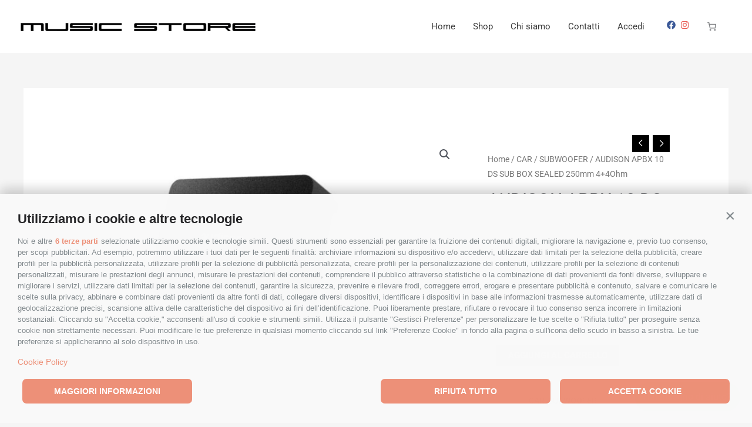

--- FILE ---
content_type: text/html; charset=utf-8
request_url: https://www.google.com/recaptcha/api2/anchor?ar=1&k=6Lc4UmYpAAAAAMMmVhCs3hCbhz0EjAUjapUBgHEM&co=aHR0cHM6Ly93d3cubXVzaWNzdG9yZWNiLmNvbTo0NDM.&hl=en&v=9TiwnJFHeuIw_s0wSd3fiKfN&size=invisible&anchor-ms=20000&execute-ms=30000&cb=supm2ytwqtcs
body_size: 48032
content:
<!DOCTYPE HTML><html dir="ltr" lang="en"><head><meta http-equiv="Content-Type" content="text/html; charset=UTF-8">
<meta http-equiv="X-UA-Compatible" content="IE=edge">
<title>reCAPTCHA</title>
<style type="text/css">
/* cyrillic-ext */
@font-face {
  font-family: 'Roboto';
  font-style: normal;
  font-weight: 400;
  font-stretch: 100%;
  src: url(//fonts.gstatic.com/s/roboto/v48/KFO7CnqEu92Fr1ME7kSn66aGLdTylUAMa3GUBHMdazTgWw.woff2) format('woff2');
  unicode-range: U+0460-052F, U+1C80-1C8A, U+20B4, U+2DE0-2DFF, U+A640-A69F, U+FE2E-FE2F;
}
/* cyrillic */
@font-face {
  font-family: 'Roboto';
  font-style: normal;
  font-weight: 400;
  font-stretch: 100%;
  src: url(//fonts.gstatic.com/s/roboto/v48/KFO7CnqEu92Fr1ME7kSn66aGLdTylUAMa3iUBHMdazTgWw.woff2) format('woff2');
  unicode-range: U+0301, U+0400-045F, U+0490-0491, U+04B0-04B1, U+2116;
}
/* greek-ext */
@font-face {
  font-family: 'Roboto';
  font-style: normal;
  font-weight: 400;
  font-stretch: 100%;
  src: url(//fonts.gstatic.com/s/roboto/v48/KFO7CnqEu92Fr1ME7kSn66aGLdTylUAMa3CUBHMdazTgWw.woff2) format('woff2');
  unicode-range: U+1F00-1FFF;
}
/* greek */
@font-face {
  font-family: 'Roboto';
  font-style: normal;
  font-weight: 400;
  font-stretch: 100%;
  src: url(//fonts.gstatic.com/s/roboto/v48/KFO7CnqEu92Fr1ME7kSn66aGLdTylUAMa3-UBHMdazTgWw.woff2) format('woff2');
  unicode-range: U+0370-0377, U+037A-037F, U+0384-038A, U+038C, U+038E-03A1, U+03A3-03FF;
}
/* math */
@font-face {
  font-family: 'Roboto';
  font-style: normal;
  font-weight: 400;
  font-stretch: 100%;
  src: url(//fonts.gstatic.com/s/roboto/v48/KFO7CnqEu92Fr1ME7kSn66aGLdTylUAMawCUBHMdazTgWw.woff2) format('woff2');
  unicode-range: U+0302-0303, U+0305, U+0307-0308, U+0310, U+0312, U+0315, U+031A, U+0326-0327, U+032C, U+032F-0330, U+0332-0333, U+0338, U+033A, U+0346, U+034D, U+0391-03A1, U+03A3-03A9, U+03B1-03C9, U+03D1, U+03D5-03D6, U+03F0-03F1, U+03F4-03F5, U+2016-2017, U+2034-2038, U+203C, U+2040, U+2043, U+2047, U+2050, U+2057, U+205F, U+2070-2071, U+2074-208E, U+2090-209C, U+20D0-20DC, U+20E1, U+20E5-20EF, U+2100-2112, U+2114-2115, U+2117-2121, U+2123-214F, U+2190, U+2192, U+2194-21AE, U+21B0-21E5, U+21F1-21F2, U+21F4-2211, U+2213-2214, U+2216-22FF, U+2308-230B, U+2310, U+2319, U+231C-2321, U+2336-237A, U+237C, U+2395, U+239B-23B7, U+23D0, U+23DC-23E1, U+2474-2475, U+25AF, U+25B3, U+25B7, U+25BD, U+25C1, U+25CA, U+25CC, U+25FB, U+266D-266F, U+27C0-27FF, U+2900-2AFF, U+2B0E-2B11, U+2B30-2B4C, U+2BFE, U+3030, U+FF5B, U+FF5D, U+1D400-1D7FF, U+1EE00-1EEFF;
}
/* symbols */
@font-face {
  font-family: 'Roboto';
  font-style: normal;
  font-weight: 400;
  font-stretch: 100%;
  src: url(//fonts.gstatic.com/s/roboto/v48/KFO7CnqEu92Fr1ME7kSn66aGLdTylUAMaxKUBHMdazTgWw.woff2) format('woff2');
  unicode-range: U+0001-000C, U+000E-001F, U+007F-009F, U+20DD-20E0, U+20E2-20E4, U+2150-218F, U+2190, U+2192, U+2194-2199, U+21AF, U+21E6-21F0, U+21F3, U+2218-2219, U+2299, U+22C4-22C6, U+2300-243F, U+2440-244A, U+2460-24FF, U+25A0-27BF, U+2800-28FF, U+2921-2922, U+2981, U+29BF, U+29EB, U+2B00-2BFF, U+4DC0-4DFF, U+FFF9-FFFB, U+10140-1018E, U+10190-1019C, U+101A0, U+101D0-101FD, U+102E0-102FB, U+10E60-10E7E, U+1D2C0-1D2D3, U+1D2E0-1D37F, U+1F000-1F0FF, U+1F100-1F1AD, U+1F1E6-1F1FF, U+1F30D-1F30F, U+1F315, U+1F31C, U+1F31E, U+1F320-1F32C, U+1F336, U+1F378, U+1F37D, U+1F382, U+1F393-1F39F, U+1F3A7-1F3A8, U+1F3AC-1F3AF, U+1F3C2, U+1F3C4-1F3C6, U+1F3CA-1F3CE, U+1F3D4-1F3E0, U+1F3ED, U+1F3F1-1F3F3, U+1F3F5-1F3F7, U+1F408, U+1F415, U+1F41F, U+1F426, U+1F43F, U+1F441-1F442, U+1F444, U+1F446-1F449, U+1F44C-1F44E, U+1F453, U+1F46A, U+1F47D, U+1F4A3, U+1F4B0, U+1F4B3, U+1F4B9, U+1F4BB, U+1F4BF, U+1F4C8-1F4CB, U+1F4D6, U+1F4DA, U+1F4DF, U+1F4E3-1F4E6, U+1F4EA-1F4ED, U+1F4F7, U+1F4F9-1F4FB, U+1F4FD-1F4FE, U+1F503, U+1F507-1F50B, U+1F50D, U+1F512-1F513, U+1F53E-1F54A, U+1F54F-1F5FA, U+1F610, U+1F650-1F67F, U+1F687, U+1F68D, U+1F691, U+1F694, U+1F698, U+1F6AD, U+1F6B2, U+1F6B9-1F6BA, U+1F6BC, U+1F6C6-1F6CF, U+1F6D3-1F6D7, U+1F6E0-1F6EA, U+1F6F0-1F6F3, U+1F6F7-1F6FC, U+1F700-1F7FF, U+1F800-1F80B, U+1F810-1F847, U+1F850-1F859, U+1F860-1F887, U+1F890-1F8AD, U+1F8B0-1F8BB, U+1F8C0-1F8C1, U+1F900-1F90B, U+1F93B, U+1F946, U+1F984, U+1F996, U+1F9E9, U+1FA00-1FA6F, U+1FA70-1FA7C, U+1FA80-1FA89, U+1FA8F-1FAC6, U+1FACE-1FADC, U+1FADF-1FAE9, U+1FAF0-1FAF8, U+1FB00-1FBFF;
}
/* vietnamese */
@font-face {
  font-family: 'Roboto';
  font-style: normal;
  font-weight: 400;
  font-stretch: 100%;
  src: url(//fonts.gstatic.com/s/roboto/v48/KFO7CnqEu92Fr1ME7kSn66aGLdTylUAMa3OUBHMdazTgWw.woff2) format('woff2');
  unicode-range: U+0102-0103, U+0110-0111, U+0128-0129, U+0168-0169, U+01A0-01A1, U+01AF-01B0, U+0300-0301, U+0303-0304, U+0308-0309, U+0323, U+0329, U+1EA0-1EF9, U+20AB;
}
/* latin-ext */
@font-face {
  font-family: 'Roboto';
  font-style: normal;
  font-weight: 400;
  font-stretch: 100%;
  src: url(//fonts.gstatic.com/s/roboto/v48/KFO7CnqEu92Fr1ME7kSn66aGLdTylUAMa3KUBHMdazTgWw.woff2) format('woff2');
  unicode-range: U+0100-02BA, U+02BD-02C5, U+02C7-02CC, U+02CE-02D7, U+02DD-02FF, U+0304, U+0308, U+0329, U+1D00-1DBF, U+1E00-1E9F, U+1EF2-1EFF, U+2020, U+20A0-20AB, U+20AD-20C0, U+2113, U+2C60-2C7F, U+A720-A7FF;
}
/* latin */
@font-face {
  font-family: 'Roboto';
  font-style: normal;
  font-weight: 400;
  font-stretch: 100%;
  src: url(//fonts.gstatic.com/s/roboto/v48/KFO7CnqEu92Fr1ME7kSn66aGLdTylUAMa3yUBHMdazQ.woff2) format('woff2');
  unicode-range: U+0000-00FF, U+0131, U+0152-0153, U+02BB-02BC, U+02C6, U+02DA, U+02DC, U+0304, U+0308, U+0329, U+2000-206F, U+20AC, U+2122, U+2191, U+2193, U+2212, U+2215, U+FEFF, U+FFFD;
}
/* cyrillic-ext */
@font-face {
  font-family: 'Roboto';
  font-style: normal;
  font-weight: 500;
  font-stretch: 100%;
  src: url(//fonts.gstatic.com/s/roboto/v48/KFO7CnqEu92Fr1ME7kSn66aGLdTylUAMa3GUBHMdazTgWw.woff2) format('woff2');
  unicode-range: U+0460-052F, U+1C80-1C8A, U+20B4, U+2DE0-2DFF, U+A640-A69F, U+FE2E-FE2F;
}
/* cyrillic */
@font-face {
  font-family: 'Roboto';
  font-style: normal;
  font-weight: 500;
  font-stretch: 100%;
  src: url(//fonts.gstatic.com/s/roboto/v48/KFO7CnqEu92Fr1ME7kSn66aGLdTylUAMa3iUBHMdazTgWw.woff2) format('woff2');
  unicode-range: U+0301, U+0400-045F, U+0490-0491, U+04B0-04B1, U+2116;
}
/* greek-ext */
@font-face {
  font-family: 'Roboto';
  font-style: normal;
  font-weight: 500;
  font-stretch: 100%;
  src: url(//fonts.gstatic.com/s/roboto/v48/KFO7CnqEu92Fr1ME7kSn66aGLdTylUAMa3CUBHMdazTgWw.woff2) format('woff2');
  unicode-range: U+1F00-1FFF;
}
/* greek */
@font-face {
  font-family: 'Roboto';
  font-style: normal;
  font-weight: 500;
  font-stretch: 100%;
  src: url(//fonts.gstatic.com/s/roboto/v48/KFO7CnqEu92Fr1ME7kSn66aGLdTylUAMa3-UBHMdazTgWw.woff2) format('woff2');
  unicode-range: U+0370-0377, U+037A-037F, U+0384-038A, U+038C, U+038E-03A1, U+03A3-03FF;
}
/* math */
@font-face {
  font-family: 'Roboto';
  font-style: normal;
  font-weight: 500;
  font-stretch: 100%;
  src: url(//fonts.gstatic.com/s/roboto/v48/KFO7CnqEu92Fr1ME7kSn66aGLdTylUAMawCUBHMdazTgWw.woff2) format('woff2');
  unicode-range: U+0302-0303, U+0305, U+0307-0308, U+0310, U+0312, U+0315, U+031A, U+0326-0327, U+032C, U+032F-0330, U+0332-0333, U+0338, U+033A, U+0346, U+034D, U+0391-03A1, U+03A3-03A9, U+03B1-03C9, U+03D1, U+03D5-03D6, U+03F0-03F1, U+03F4-03F5, U+2016-2017, U+2034-2038, U+203C, U+2040, U+2043, U+2047, U+2050, U+2057, U+205F, U+2070-2071, U+2074-208E, U+2090-209C, U+20D0-20DC, U+20E1, U+20E5-20EF, U+2100-2112, U+2114-2115, U+2117-2121, U+2123-214F, U+2190, U+2192, U+2194-21AE, U+21B0-21E5, U+21F1-21F2, U+21F4-2211, U+2213-2214, U+2216-22FF, U+2308-230B, U+2310, U+2319, U+231C-2321, U+2336-237A, U+237C, U+2395, U+239B-23B7, U+23D0, U+23DC-23E1, U+2474-2475, U+25AF, U+25B3, U+25B7, U+25BD, U+25C1, U+25CA, U+25CC, U+25FB, U+266D-266F, U+27C0-27FF, U+2900-2AFF, U+2B0E-2B11, U+2B30-2B4C, U+2BFE, U+3030, U+FF5B, U+FF5D, U+1D400-1D7FF, U+1EE00-1EEFF;
}
/* symbols */
@font-face {
  font-family: 'Roboto';
  font-style: normal;
  font-weight: 500;
  font-stretch: 100%;
  src: url(//fonts.gstatic.com/s/roboto/v48/KFO7CnqEu92Fr1ME7kSn66aGLdTylUAMaxKUBHMdazTgWw.woff2) format('woff2');
  unicode-range: U+0001-000C, U+000E-001F, U+007F-009F, U+20DD-20E0, U+20E2-20E4, U+2150-218F, U+2190, U+2192, U+2194-2199, U+21AF, U+21E6-21F0, U+21F3, U+2218-2219, U+2299, U+22C4-22C6, U+2300-243F, U+2440-244A, U+2460-24FF, U+25A0-27BF, U+2800-28FF, U+2921-2922, U+2981, U+29BF, U+29EB, U+2B00-2BFF, U+4DC0-4DFF, U+FFF9-FFFB, U+10140-1018E, U+10190-1019C, U+101A0, U+101D0-101FD, U+102E0-102FB, U+10E60-10E7E, U+1D2C0-1D2D3, U+1D2E0-1D37F, U+1F000-1F0FF, U+1F100-1F1AD, U+1F1E6-1F1FF, U+1F30D-1F30F, U+1F315, U+1F31C, U+1F31E, U+1F320-1F32C, U+1F336, U+1F378, U+1F37D, U+1F382, U+1F393-1F39F, U+1F3A7-1F3A8, U+1F3AC-1F3AF, U+1F3C2, U+1F3C4-1F3C6, U+1F3CA-1F3CE, U+1F3D4-1F3E0, U+1F3ED, U+1F3F1-1F3F3, U+1F3F5-1F3F7, U+1F408, U+1F415, U+1F41F, U+1F426, U+1F43F, U+1F441-1F442, U+1F444, U+1F446-1F449, U+1F44C-1F44E, U+1F453, U+1F46A, U+1F47D, U+1F4A3, U+1F4B0, U+1F4B3, U+1F4B9, U+1F4BB, U+1F4BF, U+1F4C8-1F4CB, U+1F4D6, U+1F4DA, U+1F4DF, U+1F4E3-1F4E6, U+1F4EA-1F4ED, U+1F4F7, U+1F4F9-1F4FB, U+1F4FD-1F4FE, U+1F503, U+1F507-1F50B, U+1F50D, U+1F512-1F513, U+1F53E-1F54A, U+1F54F-1F5FA, U+1F610, U+1F650-1F67F, U+1F687, U+1F68D, U+1F691, U+1F694, U+1F698, U+1F6AD, U+1F6B2, U+1F6B9-1F6BA, U+1F6BC, U+1F6C6-1F6CF, U+1F6D3-1F6D7, U+1F6E0-1F6EA, U+1F6F0-1F6F3, U+1F6F7-1F6FC, U+1F700-1F7FF, U+1F800-1F80B, U+1F810-1F847, U+1F850-1F859, U+1F860-1F887, U+1F890-1F8AD, U+1F8B0-1F8BB, U+1F8C0-1F8C1, U+1F900-1F90B, U+1F93B, U+1F946, U+1F984, U+1F996, U+1F9E9, U+1FA00-1FA6F, U+1FA70-1FA7C, U+1FA80-1FA89, U+1FA8F-1FAC6, U+1FACE-1FADC, U+1FADF-1FAE9, U+1FAF0-1FAF8, U+1FB00-1FBFF;
}
/* vietnamese */
@font-face {
  font-family: 'Roboto';
  font-style: normal;
  font-weight: 500;
  font-stretch: 100%;
  src: url(//fonts.gstatic.com/s/roboto/v48/KFO7CnqEu92Fr1ME7kSn66aGLdTylUAMa3OUBHMdazTgWw.woff2) format('woff2');
  unicode-range: U+0102-0103, U+0110-0111, U+0128-0129, U+0168-0169, U+01A0-01A1, U+01AF-01B0, U+0300-0301, U+0303-0304, U+0308-0309, U+0323, U+0329, U+1EA0-1EF9, U+20AB;
}
/* latin-ext */
@font-face {
  font-family: 'Roboto';
  font-style: normal;
  font-weight: 500;
  font-stretch: 100%;
  src: url(//fonts.gstatic.com/s/roboto/v48/KFO7CnqEu92Fr1ME7kSn66aGLdTylUAMa3KUBHMdazTgWw.woff2) format('woff2');
  unicode-range: U+0100-02BA, U+02BD-02C5, U+02C7-02CC, U+02CE-02D7, U+02DD-02FF, U+0304, U+0308, U+0329, U+1D00-1DBF, U+1E00-1E9F, U+1EF2-1EFF, U+2020, U+20A0-20AB, U+20AD-20C0, U+2113, U+2C60-2C7F, U+A720-A7FF;
}
/* latin */
@font-face {
  font-family: 'Roboto';
  font-style: normal;
  font-weight: 500;
  font-stretch: 100%;
  src: url(//fonts.gstatic.com/s/roboto/v48/KFO7CnqEu92Fr1ME7kSn66aGLdTylUAMa3yUBHMdazQ.woff2) format('woff2');
  unicode-range: U+0000-00FF, U+0131, U+0152-0153, U+02BB-02BC, U+02C6, U+02DA, U+02DC, U+0304, U+0308, U+0329, U+2000-206F, U+20AC, U+2122, U+2191, U+2193, U+2212, U+2215, U+FEFF, U+FFFD;
}
/* cyrillic-ext */
@font-face {
  font-family: 'Roboto';
  font-style: normal;
  font-weight: 900;
  font-stretch: 100%;
  src: url(//fonts.gstatic.com/s/roboto/v48/KFO7CnqEu92Fr1ME7kSn66aGLdTylUAMa3GUBHMdazTgWw.woff2) format('woff2');
  unicode-range: U+0460-052F, U+1C80-1C8A, U+20B4, U+2DE0-2DFF, U+A640-A69F, U+FE2E-FE2F;
}
/* cyrillic */
@font-face {
  font-family: 'Roboto';
  font-style: normal;
  font-weight: 900;
  font-stretch: 100%;
  src: url(//fonts.gstatic.com/s/roboto/v48/KFO7CnqEu92Fr1ME7kSn66aGLdTylUAMa3iUBHMdazTgWw.woff2) format('woff2');
  unicode-range: U+0301, U+0400-045F, U+0490-0491, U+04B0-04B1, U+2116;
}
/* greek-ext */
@font-face {
  font-family: 'Roboto';
  font-style: normal;
  font-weight: 900;
  font-stretch: 100%;
  src: url(//fonts.gstatic.com/s/roboto/v48/KFO7CnqEu92Fr1ME7kSn66aGLdTylUAMa3CUBHMdazTgWw.woff2) format('woff2');
  unicode-range: U+1F00-1FFF;
}
/* greek */
@font-face {
  font-family: 'Roboto';
  font-style: normal;
  font-weight: 900;
  font-stretch: 100%;
  src: url(//fonts.gstatic.com/s/roboto/v48/KFO7CnqEu92Fr1ME7kSn66aGLdTylUAMa3-UBHMdazTgWw.woff2) format('woff2');
  unicode-range: U+0370-0377, U+037A-037F, U+0384-038A, U+038C, U+038E-03A1, U+03A3-03FF;
}
/* math */
@font-face {
  font-family: 'Roboto';
  font-style: normal;
  font-weight: 900;
  font-stretch: 100%;
  src: url(//fonts.gstatic.com/s/roboto/v48/KFO7CnqEu92Fr1ME7kSn66aGLdTylUAMawCUBHMdazTgWw.woff2) format('woff2');
  unicode-range: U+0302-0303, U+0305, U+0307-0308, U+0310, U+0312, U+0315, U+031A, U+0326-0327, U+032C, U+032F-0330, U+0332-0333, U+0338, U+033A, U+0346, U+034D, U+0391-03A1, U+03A3-03A9, U+03B1-03C9, U+03D1, U+03D5-03D6, U+03F0-03F1, U+03F4-03F5, U+2016-2017, U+2034-2038, U+203C, U+2040, U+2043, U+2047, U+2050, U+2057, U+205F, U+2070-2071, U+2074-208E, U+2090-209C, U+20D0-20DC, U+20E1, U+20E5-20EF, U+2100-2112, U+2114-2115, U+2117-2121, U+2123-214F, U+2190, U+2192, U+2194-21AE, U+21B0-21E5, U+21F1-21F2, U+21F4-2211, U+2213-2214, U+2216-22FF, U+2308-230B, U+2310, U+2319, U+231C-2321, U+2336-237A, U+237C, U+2395, U+239B-23B7, U+23D0, U+23DC-23E1, U+2474-2475, U+25AF, U+25B3, U+25B7, U+25BD, U+25C1, U+25CA, U+25CC, U+25FB, U+266D-266F, U+27C0-27FF, U+2900-2AFF, U+2B0E-2B11, U+2B30-2B4C, U+2BFE, U+3030, U+FF5B, U+FF5D, U+1D400-1D7FF, U+1EE00-1EEFF;
}
/* symbols */
@font-face {
  font-family: 'Roboto';
  font-style: normal;
  font-weight: 900;
  font-stretch: 100%;
  src: url(//fonts.gstatic.com/s/roboto/v48/KFO7CnqEu92Fr1ME7kSn66aGLdTylUAMaxKUBHMdazTgWw.woff2) format('woff2');
  unicode-range: U+0001-000C, U+000E-001F, U+007F-009F, U+20DD-20E0, U+20E2-20E4, U+2150-218F, U+2190, U+2192, U+2194-2199, U+21AF, U+21E6-21F0, U+21F3, U+2218-2219, U+2299, U+22C4-22C6, U+2300-243F, U+2440-244A, U+2460-24FF, U+25A0-27BF, U+2800-28FF, U+2921-2922, U+2981, U+29BF, U+29EB, U+2B00-2BFF, U+4DC0-4DFF, U+FFF9-FFFB, U+10140-1018E, U+10190-1019C, U+101A0, U+101D0-101FD, U+102E0-102FB, U+10E60-10E7E, U+1D2C0-1D2D3, U+1D2E0-1D37F, U+1F000-1F0FF, U+1F100-1F1AD, U+1F1E6-1F1FF, U+1F30D-1F30F, U+1F315, U+1F31C, U+1F31E, U+1F320-1F32C, U+1F336, U+1F378, U+1F37D, U+1F382, U+1F393-1F39F, U+1F3A7-1F3A8, U+1F3AC-1F3AF, U+1F3C2, U+1F3C4-1F3C6, U+1F3CA-1F3CE, U+1F3D4-1F3E0, U+1F3ED, U+1F3F1-1F3F3, U+1F3F5-1F3F7, U+1F408, U+1F415, U+1F41F, U+1F426, U+1F43F, U+1F441-1F442, U+1F444, U+1F446-1F449, U+1F44C-1F44E, U+1F453, U+1F46A, U+1F47D, U+1F4A3, U+1F4B0, U+1F4B3, U+1F4B9, U+1F4BB, U+1F4BF, U+1F4C8-1F4CB, U+1F4D6, U+1F4DA, U+1F4DF, U+1F4E3-1F4E6, U+1F4EA-1F4ED, U+1F4F7, U+1F4F9-1F4FB, U+1F4FD-1F4FE, U+1F503, U+1F507-1F50B, U+1F50D, U+1F512-1F513, U+1F53E-1F54A, U+1F54F-1F5FA, U+1F610, U+1F650-1F67F, U+1F687, U+1F68D, U+1F691, U+1F694, U+1F698, U+1F6AD, U+1F6B2, U+1F6B9-1F6BA, U+1F6BC, U+1F6C6-1F6CF, U+1F6D3-1F6D7, U+1F6E0-1F6EA, U+1F6F0-1F6F3, U+1F6F7-1F6FC, U+1F700-1F7FF, U+1F800-1F80B, U+1F810-1F847, U+1F850-1F859, U+1F860-1F887, U+1F890-1F8AD, U+1F8B0-1F8BB, U+1F8C0-1F8C1, U+1F900-1F90B, U+1F93B, U+1F946, U+1F984, U+1F996, U+1F9E9, U+1FA00-1FA6F, U+1FA70-1FA7C, U+1FA80-1FA89, U+1FA8F-1FAC6, U+1FACE-1FADC, U+1FADF-1FAE9, U+1FAF0-1FAF8, U+1FB00-1FBFF;
}
/* vietnamese */
@font-face {
  font-family: 'Roboto';
  font-style: normal;
  font-weight: 900;
  font-stretch: 100%;
  src: url(//fonts.gstatic.com/s/roboto/v48/KFO7CnqEu92Fr1ME7kSn66aGLdTylUAMa3OUBHMdazTgWw.woff2) format('woff2');
  unicode-range: U+0102-0103, U+0110-0111, U+0128-0129, U+0168-0169, U+01A0-01A1, U+01AF-01B0, U+0300-0301, U+0303-0304, U+0308-0309, U+0323, U+0329, U+1EA0-1EF9, U+20AB;
}
/* latin-ext */
@font-face {
  font-family: 'Roboto';
  font-style: normal;
  font-weight: 900;
  font-stretch: 100%;
  src: url(//fonts.gstatic.com/s/roboto/v48/KFO7CnqEu92Fr1ME7kSn66aGLdTylUAMa3KUBHMdazTgWw.woff2) format('woff2');
  unicode-range: U+0100-02BA, U+02BD-02C5, U+02C7-02CC, U+02CE-02D7, U+02DD-02FF, U+0304, U+0308, U+0329, U+1D00-1DBF, U+1E00-1E9F, U+1EF2-1EFF, U+2020, U+20A0-20AB, U+20AD-20C0, U+2113, U+2C60-2C7F, U+A720-A7FF;
}
/* latin */
@font-face {
  font-family: 'Roboto';
  font-style: normal;
  font-weight: 900;
  font-stretch: 100%;
  src: url(//fonts.gstatic.com/s/roboto/v48/KFO7CnqEu92Fr1ME7kSn66aGLdTylUAMa3yUBHMdazQ.woff2) format('woff2');
  unicode-range: U+0000-00FF, U+0131, U+0152-0153, U+02BB-02BC, U+02C6, U+02DA, U+02DC, U+0304, U+0308, U+0329, U+2000-206F, U+20AC, U+2122, U+2191, U+2193, U+2212, U+2215, U+FEFF, U+FFFD;
}

</style>
<link rel="stylesheet" type="text/css" href="https://www.gstatic.com/recaptcha/releases/9TiwnJFHeuIw_s0wSd3fiKfN/styles__ltr.css">
<script nonce="qQTJMpPREy6mFcxnTRKU5Q" type="text/javascript">window['__recaptcha_api'] = 'https://www.google.com/recaptcha/api2/';</script>
<script type="text/javascript" src="https://www.gstatic.com/recaptcha/releases/9TiwnJFHeuIw_s0wSd3fiKfN/recaptcha__en.js" nonce="qQTJMpPREy6mFcxnTRKU5Q">
      
    </script></head>
<body><div id="rc-anchor-alert" class="rc-anchor-alert"></div>
<input type="hidden" id="recaptcha-token" value="[base64]">
<script type="text/javascript" nonce="qQTJMpPREy6mFcxnTRKU5Q">
      recaptcha.anchor.Main.init("[\x22ainput\x22,[\x22bgdata\x22,\x22\x22,\[base64]/[base64]/[base64]/[base64]/[base64]/[base64]/[base64]/[base64]/[base64]/[base64]\\u003d\x22,\[base64]\x22,\x22wpcnwoHDtMOCwpzDnMK3N8K/GCU/aVVfWcOKw5lPw448wpMqwpnCjSIuQVxKZ8KgO8K1WnHCqMOGcEdqwpHCscO2wpbCgmHDpFPCmsOhwqnCkMKFw4MRwoPDj8Oew7HCihtmO8KqwrbDvcKcw7Y0aMOMw7fChcOQwrQJEMOtICLCt18zwojCp8ORGG/Duy1nw5hvdBtoaWjCtsOaXCM3w4l2wpMZbiBdVVsqw4jDisKCwqF/woAnMmUJVcK8LDJYLcKjwqXCn8K5SMOQb8Oqw5rCgsKBOMOLLMKaw5Mbwr4uwp7CiMKjw6Qhwp5aw6TDhcKTIcKrWcKRYBzDlMKdw6YFFFXCkMOeAH3DggLDtWLCg0gRfz7CqRTDjWFpOkZHScOcZMO/w5xoN2HCnxtMMMKsbjZhwqUHw6bDh8KmMsKwwpfChsKfw7N2w4xaNcK4KX/DvcOxT8Onw5TDiRfClcO1wrAWGsO/HyTCksOhLWZgHcOVw6TCmQzDjsOwBE4AwrPDumbCkcOGwrzDq8OLfxbDh8KTwpTCvHvCmFwcw6rDgcK5wroyw5guwqzCrsKQwoLDrVfDqcKTwpnDn1Brwqhpw4ERw5nDusKmQMKBw58mIsOMX8K8aA/CjMKhwpATw7fChz3CmDo2WAzCniUxwoLDgCsBdyfCrgTCp8ODd8Krwo8aUQzDh8KnEFI5w6DCrcOOw4TCtMK2VMOwwpF/HFvCucOofmMyw43ClF7ChcKfw4jDvWzDhX/Cg8KhamdyO8Kfw5YeBnnDicK6wr4aGmDCvsKIaMKQDj4iDsK/UCwnGsKTUcKYN1wcc8Kew5PDosKBGsKfexALw4bDjSQFw6PCozLDk8KUw7QoAWPCoMKzT8KwPsOUZMKaBTRBw6gMw5XCuy/DrMOcHkvCusKwwoDDpcKKNcKuKHQgGsKXw4LDpggAeVADwqHDnMO6NcO3MkV1P8OywpjDksKyw5Fcw5zDkcKrNyPDplZmcxYZZMOAw41jwpzDrmDDqsKWB8OSbsO3SHRvwphJUDJ2UEV/woMlw5/DkMK+K8K1wojDkE/Cq8OMNMOew7Jjw5ENw6sobExWZhvDsAZsYsKkwrpodjzDu8OXYk9Jw7NhQcOAOMO0ZxQew7MxIMOmw5bClsKXXQ/Cg8ONGmwzw6oAQy1RXMK+wqLCgnBjPMO1w7bCrMKVwobDghXChcOGw5/[base64]/QcOmw4RQw5TDihjDg1bCgTMREVzDnnfDvWQHw7QrAmvCnsOOw5zDjcOXwrprKMOOAMOgCsO1ZsKXw5AQw481IsO7w6cHwq3DmEYcGMOTUsOeEcKBHR3ChMK1akXCusOtwp/CmWzCkkV/[base64]/[base64]/w4zDjMKSwp7Dnjs5wrUQLUXDoj8BwoLDpCHClF98wr/[base64]/CjC3Ds3oJwqtaw67DvlbCpljCjMK9eMObVDjDicOTDMKSf8OyOy7Cj8OZwoDDkGFMO8OHGMKKw5DDvhbDscOHwr/CpcK1YMKRw6bClsOiw4vDsj41MsKAWcOdKB8+TMOGQgzDrhDDoMKsR8K6ZsKewqHCiMKMAiTCuMKuwpjCrRN8w7PCrX45ZsOOYQtlwqvDnCDDk8KGw6HCrMOMw7gGA8OhwoXCj8KDOcOfwo0BwqvDiMKwwoDCtcKUPDATwoVET1/Dm1jCnVbCghLDpWjDjcOyeFYVw4TCpFrDiHwATTXCvcONOcOawrvCkcKXMMOzw7PDjcOMw7pmWnYSfGEjTSwQw5fDv8OLwpvDikYUbBApwobCsDRKeMOEb2hJasOaC38fV3fCh8OPw6ghAHbDtE7Dv2XCpMOycMOtwqc/YMOfw6TDmmvCjl/CmQ3DusOWJgE6wpFFwojCvXzDtxsDw6NjAQYDR8K4AMOqw7rCucOEOXXDjMKsd8KZwp4WF8Kww7okw4nDshgDZsK8eBBjbMOzwpFWw6jDmznCinMtK1/DgsK9wp0mw53Ch1jCq8KowpF6w5t8BQfChyRBwqnCoMK+EcKxw4dhw6N5QcOTX10Bw4zCnCDDvMOvw4Q3CE0qZGbCl3nCsyo0wpLDhDvCpcOBWR3CrcOIV37CqcKQUkJZw6/CpcO3wr3DsMKnfVsBF8KcwoIUHG9QwoEmDMKbfcKSw5hUQ8OwNSEXB8OKOsKIwobCp8KZw75zTcKuJkrDk8OrPTDClMKSwp3CqU/CvMO2CWx5TsKzw53Dg1NNw7HCtMOiC8OUw6IHS8K0W3XDvsKcwpHDvnrCkBI5w4I7aQ4Nwq7Dvjc5w4FGw4vDucO8w4/Dh8KhM0howp8ywqVtAMOlRFbChC/CpjxCw73CnsK4A8OsTC1Mwotpw73CvRk5ORocCwF/wrHCscKGBsOEwo7CnsOfJi8fcBMcLm3Cpx7DjMOaKy3CisO7SsKrSsOlw6ILw7oUwr/[base64]/woB8wobCgUsDT8K/CsKSwopyw57DhMO8wpvCu8K7w4DCtcKQbW7Ctgl4ZMOGGFBhM8OtOsK2w7vDl8OjcQ/[base64]/CsMK7w53Cv0nDjSkOdMO6AsKiP8OmVcOeBsKZw4Q3wr1XwozDm8OrfQYVVcKPw6/ClH/DjnB5Z8KRHzgJEGrDu09EFkXDtXjDu8ONw5nClH5hworComE7TE4mU8OzwpgGwpV/w6VACzjCtBwDw4hHa23CuhbDlDHCu8Okw77CuwkzCsOkwrjCl8OnLV5KcWVuwpA0RsO/woHCmk58wolIQhcRw6BMw6vCqwQoYhx9w5BwUsOzD8KHwoHDs8KQw7djw4bCrjTDusOnwrM+ecK5woV1w7tFBVxIw6YPVsKtP0XCrcOLFsO4RMKvC8OiMMOQSDDCrcK/DcOQw5xmDjMTw4jCkG/DtnjDosKUGjjDkFAvwrtCOcK2wotrw7RGfMKiIsOmCAkCNAwiw4U6w5vDtjLDq3Uiw43CncOlbi04c8K5wpDDlFwuw64Cf8OSw7nCl8KXwpDCk3rCkltjVl8Ee8KyBMKwQsOXdMKuwo1qw71bw5YWacKFw6N2JMOZfkIPVcO/woVtw4bCiy5tYy13wpJPwqfCgmlnw5vDusOycAEkGcK8AV3ChDjCj8KrC8OzB3nCt1/Dm8OGT8KowpBHwoLCucOWKUDDrMKte0hUwolpaxPDqlLDugzDo17CszdWw6wow4p1w4h+w7czw57DrMKoF8KwT8KRwrHCp8OnwpZTb8OQHCzCp8KGwpDClcKswoE0FUzCjkTCmsO/KT8rw4fDmcKEOwTCnE7DiyxLw5bCi8OTewpgTUApwpo8wrvCmmcMwqMGT8O3wpAyw7c0wpTCsTZUwr0/woDDhVRrRsKjOsOHLGfDkD50VMOlw6RUwp7Ch2pKwp5WwqAxWMKrwpBFwqTDv8OVwq8QHFHCo2HDtMO3MmHDr8OlAH/DjMKywrozV1YPBR13w40aSMKwPkIBGHAnZ8OYK8KNwrQsRX3DnjZBw6QLwql1w7jCoUTCucOCf1UtBcK9JXpSJhXDhVVjM8KRw6suPcOrRmHCshk+AA/DscO7w6zChMK4wpHDkizDuMOLA2XCscOTw7bDocK2woFDK1UjwrNlG8KXw454wrYsdMKDDC7CvMK0w4jCmcKUwpLDigAhw4YIHcK5w4DDrQ3Dg8OPP8OMw6ZSw4Urw6NcwpdRXQ7DmUYdw4wMbsOWw6NbPMK0R8KbMDN2w53DuBbDgG7Cj0/Dn0PCrHHCmHR2VCjCrH7DgmpPYsOYwoU1wohbwoEGwopAw4doZsO4CGLDt1ZzJ8Kpw6BsWzFYw6h7KcKpw7xHw6fCmcONwqdOIsOhwoE6SMKhwp/[base64]/DocKVRMK0HEhhw4h/CcKIw6zCmcKmw5jCk8KPXEM1wrzCo3RVG8KtwpPDhTkfSxzDhsKWw5kfw6zDqVR2JMK/wqHCugXDpBBGw4bDpcK8w5bCs8OSwrhofcOzJUUEWcOtc35xDhx7w7bDiyRCwq5Twpx0w4/DnCZ4wprCpW9swpp2w510VDvDkcKNwpRqw7V8FDNkwrdDw5vCjMKnOS5EJk3DkxrCo8OTwrjDrw0fw58iw7XDhxvDssONw5rCtG5Kw7Ajw6QNbsO/wq3DnD/Cq2UFZX5owqDChDvDtAfCsiFTw7LCuwbCrhQaw5c8w7fDikPCpsOzWMOQwp3DtcOpwrUiDxJ2w5VHZsKswpLCglDCusKGw4MlwrXDhMKaw6jCvztmwr7DkGZpecORcywgwqfDhcOFw43Dkyt/cMO7OMO5wp4CVsKHISlPwpMzOsOZw6BRw488w5DCqV9hw6jDn8Kjw4vCqcOtMXEXCsOtNTrDjm7Cni1YwqHCscKHwo3DuyLDrMKQP0fDpsK/[base64]/DsMKPT1rDtsO4w7xRdcKuwobCtcKgPF14T2zCgS4IwqxvMMKLF8OvwqBzwr0Cw7nCrsOEDsKxw75bwobCicKCwocgw5rCk3LDusOQLnpzwqHDtXQ+M8KNSsOOwprCs8OAw7jDuEzCv8KSWEQCwp3DrV/DukzDq2rDm8Kkwpc1wqbCsMOFwoRnRBhDAsO9ZG4ZwqPDthdVZUZ5HcOBccOIwr3DhHQtwpHDvD1kw4TDpMKQwo5XwpXDq3LDgWPDrsKJYsKJJcKPw4IlwrJtwrTCicO/fWhvaB7CicKpw7Znw7jCpCwsw5dQEMKEw6fDrMOVPMK/[base64]/DnsOMwqQ/MUpMw4nDh8Kbw7xOBhJbw6/Cg1PCsMO9MMKmw6rCqXt3wpJ9w7I/w7/CvMKww5V+b03DrCHCswnCh8K9CcKUwpUTw73DvMOwKh/DsznCgm/DjQLCssOiAsK/dMKnK2fDrMKlwpXCpsOcUMKMw5XCo8OldsOMJMOgPsOmwpkAasOiJcK5w6XClcKQw6cDwqtOw7wsw6MDwq/DkcOcwo7DlsK2UBxzIil8MxFKwp9bwr/[base64]/[base64]/CvhzDv2IrFsOVRVfCgMKvwqkzwocEZcK1wpbCiQ/DusOaLGDCkXY7CcKkeMKvNn3CmBjCs3/DjVtFVMKswpPDtBdlFH1zVERMRi9GwpZkJjbDtw/Dl8KJw77Dh3saMQHDkBUEfWzChcObwrUCUsK2CicMwo0UQ0hkwpjDpMO9wrzDuBsowrwpRB8Fw5wnw6TChT1zw5tJP8K4wqvCkcOkw5sUw6xjBcODwo/DmcKvJMOxwp/CokbDjgDCncOmwrrDhVMQIRZqwq3DuwnDjsKiBQ/CvgZ+w6jCoCPCrCk1w41uwp7CmMOcwrNgwoDCjAfDpsOdwoE6DhUTwpwgJMK/wqLCgCHDrnXCiwDCnMOLw5VawrnDlsKAwovCk2Ewb8ODwq7CkcO2wrQ8c2PCscOcw6IMQ8KlwrrCjcOJw6vCsMKzwrTDvE/DncKlwqI6w7Nfw5ZHC8OtTsOVwqNALsOEw63CjcOowrQOa0NoXybDqBbCmBTDvBTCi3sOEMKMTMOMYMKFfwIIw4w8JGDCqifCt8KKb8O4w53Chl1nw6VhIcOTGcK/woR3SsKZbcKbRjBhw7gIcTpoWcOSw73Dq0nCthd5w4TDnsOcScOqw5zDig3Cl8KpPMOWET5gNMKqSVB4wqIowp4Dw7N1w4wVw6tOIMOUwp85w5DDvcODwr86wo/[base64]/w7o1OQA0w6rCvBDCi8K2wr8Qw5bCt8OuTcOJwrZCwqpywrrDrlHDkMOFLlnCksOQw5bDj8OxfMKsw7tOwpoac2QbNBlbGX7Dl1hnwpEsw4rDjcKjwoXDi8OBKMOywp5db8KEWMKwwp/DgzVMZALCu2PCg3LDscK7worDmMOPwowgw7grYEfCrxbCvwjClQPDs8Kcw5BrP8OrwpVkXsOXFMOcBMObw5TCr8K/w5pywpVHw4LDgx8aw6IawrTDpgVFfsOKRMORw6LDncOYQBM4wqrCmhdMfwtkByHDicKZfcKIQg4bdMOpVsKBwo3Dh8O5w6jDn8OgejLDmMO5fcOTwrvDhsOkZ1fCqXctw5jDkcKwRCnCvcOxwoXDhnvCpMOgccKqWMO1bMK5w7jCgMOhecKUwol/w7N3K8Oxw69zwpw+WnxGwpBEw43DmcO2wrZqwozCq8KTwpNyw5nDq1HDjcOVwpLDtmgKQMK4w7nDiVZ/w4xkRcOKw7cRJMKtDCxVw4IbasKoID0vw4E9w4FFwpZZahxfIxnDo8OxUwLCkRgrw4LDk8Kfw4HDq1rCtkXDl8Kjw58Kw4/DmXdAWMOiwrUOw4HCjA7DvhzDj8OIwrXDmUjCpMOvwrLCvnbDr8ORw6zCo8KWwqbDnWUAZsORw6w4w7PClsOSelDDscOGdF7DoCPDmh41wr/Dqx/DsnbDusKQFlvDksKaw5FxVMK5PzcbACLDi0hnwoJaERnDhVvDrcOow60MwpNBw6NHEcOcwrA7McKmwr4QTTkcw5/[base64]/wrLDuXEow6LClSnCv8O/[base64]/[base64]/[base64]/[base64]/Ds8ORbcK2w6rCgkDDrcKhTwHDucKkCD4hwqR8fcOsX8OSIMOxCcKVwr7DvytDwql+w5AdwrIdw6TCucKOwpnDuBzDjV3DoltUf8OgTMOdwoVNw7LDn1rDqsK3eMO1w6o6dDkGw4IVwqIFbcOzw5ofNVwEw7PCsQ0aW8KefQ3CqQBwwqwcXjPDjMOvesKVw4vCmUxMw4/Cs8KLKgfDg28Nw6cEBcODQMO0XCNTKsKMw4TDhcO+Ni11QS9iwqzCqgfDqGfDk8K3NgZ8HMORQsOmwq4YJ8OMwr3DpSHDsF/DlW3CrWd2wqNGVEdKw57CosKTUDzDrsKzw4rCo00uwrIYw5PCmQfCo8KBVsKvwo7DoMOcw67CvyHCgsK0woF2Qg/DvMKPwoHDnSFfw45rNBfDngFOO8OVw6TDonZww4FUCH/DuMKLc09kS3Jbw4rDocOxBmXCuBYgwoB/w6DDjsOzGMKDBsKiw41sw7Z2G8KxwpnCmcKEa1HDkXXDlkIgw6zDhy1xEMKFVDx4FmBrwo/[base64]/CrMO3Ogpww6seH2zDuinCpH1DP8Ofb1XDjF3Dp8KLwo7Cu8KKdncfwo/DssKsw5wEw6EswqjCtBfCvsKBw6dnw4k/w7Rqwp8sB8K0EEzDncO3wqrCvMOkIMKaw5bDjUQgV8K3WF/DryZmc8ODBMK/w6VGfGhWw5gVwpXDjMO/bl/DmsKkGsOEHMOuw5jCiwJxecKFw6lcLivDtxzDvR3CrsK5wr8IWXnCksKow6/DuEMLIcKBw5nDg8OGTUfCm8KSwqkVGEdDw4kuw7HDmcO8O8Onw7jCv8KTwoA9w5RYw6YVw6jDmcO0UMK/PQfCt8OzdBcoMyjDoxZhQg/[base64]/w5gdE2MCw79ew45vD8K8b8KOw7fDsAwWWcOaJXPClxY3w5dxBVHCmcK0w5EHwq3Cu8KxK1EWwo5yVxlTwpNvOMKEwrtKaMOywqnCm1x0wrHCvsO4w5EdWBB/[base64]/CvifDgFUzwpvDqMO5w7bDoFvDogxDNkRsRsKNwpY4HsOBw7huwpxWP8Kwwp/Dl8Oow4c0w4/CvB9lDRnChcOJw55TecKnw7jDlsKnwq3CgFAbwpd7XisaH20qw4gpw4pPw4QFHcO0IsOOw5rDj34dOcOlw43DucODGGYKw6HDvQ3CsVPDkQ/DpMKhYyYePcKPFcKww45vw4XCr07CpsOewqnCnMOtw5shV0p+KcOpQyDCksOAFiUpw6A6wq7DrMOBw6DCuMOFw4LCsxEmw5zCtMKQwrpkwpPDulpewpHDrsKMw6RywoVNFMKpA8KVw7TDrmgnYT4kw43DrMK7woTDqw7DqVfDuzPCsXrChUjDsHkfwqQnBD/Dr8Kow5zCi8KswrlyGT/CscK5w5fDpgNyecK/w6nChWN8wod7WlQswq95PUrDhWwRw7onBGlQwpzCs2E1wo1lHcKHewbDhiPCnsOIw5zDncKPacK1wqM/[base64]/w5DDqxwBAsKgwrLDmmzDicOaw4FLwoR2wo3CosOfw63CnxRew7NJwrd4w6jCmwbDuFJFant2U8Knwp0HBcOOwq3Dl2/DjcO1w7BFTMOgUFXCk8O3BCIeZS0VwrtdwrVNNELDicKsWBfDtcORCHh7wrFxW8KTw4bCsg3Cr23CuxPDm8Kgw57Cq8OeXsK9YT7DqkxywpgQUMOew7Ntw78MDMKfFB3Dq8KXZcKHw6TDhMO6XEY9C8K+wq/Di2ZywofCrE7Cq8O0NsO6GVDDnzXDuH/Ct8OqeSHDoCw1w5N2XhwJPcO4w7g5G8KOw7nDo2vDkEXCrsKyw6bDpmh7w53CvV9baMOdw6/DijfCkn5UwpXCqAIPwofClcKqW8OgVMKdw4/[base64]/CrGUdf8KjPsOmDWbCusOVYi0ERcOxU096MRDDuMO9wp/Drn3DkMKkw6Aow54YwpgKwowkUnTCt8OAHcK0HMO8IsKAHcK/[base64]/wrLDkjzCtMKnw4Mywp1yw5vDqUsDMmbDtHvCnFBCZCkkWcK7wpA4ZcO8woPCucKQPcO5wqPCiMOUFzZqHg/DrcOXw6k1RQDDogEQOyQKOsO4FwTCo8Kyw65PGSoYXgPDhsO+PcKeFMKTwoXCjcO/AVHDgG7DngAXw4bDosOnV0PClykAa0TDnDsvw6g/MMOpHGbDsh/Du8KJcWQwT2PClR0uw58efm03wokGwrU8bRXDq8O/wpLDilN9L8KhAcKXcMOsS2AYOMK9EMKxw6Mqw5DCq2AXJh/CkQoGHsOTOjl1fFM2RzY2QTzDpHnDlGfDvDwrwoAPw7AoTcKyAHAzM8Kvw4/Ci8OOw5fDqXp3w4cETMKpYsOzQFXCt01fw6pWNm3DrVvDg8O0w7LCtml5VGDDrDhcIcOqwrFDEyJpVCdoaHhvEi/Cp1LCpsKCCT/[base64]/CsCotw64vw77CvCrDi8K+w4vCvygAKsOcw4fDiMKrGMOywqkAw7bDrsO3w7PDlsO0wrDDtcOcGhEjWx45w6lzCsOHMsOUcVdHeBFyw5jDh8O+wrZkwrzDnGoSwr8Iwq7DoyXCgDc/wpTDpT7DncK7ZHECexrDr8OuecOxwpZmbsKGwqbCrATDicKWA8OlPDzDlC4uwrHDpxHCn2ZzZMOLwojCrnTDo8KtesKmXihFfcOOw6l0Jg7ChnnCt041Z8KdE8OJw4rDgn3DrMKcWRvDg3XCmUM0JMKaw4DChFvCnzzCuwnDmk/[base64]/CmsKbA8ODw5nDpQnDshl/[base64]/CpWDDo8KHw6DCk8KTwpkiSMOrYcK1ccOTQ8Kxwos/ccO6TSlmw53DrBE7w6pEw53DsUHDv8KUQ8KJARPDi8Ocw6nClBIFwr0fDTYdw6AgW8KWHMOIw7N4AT8jwphaFl3CuGsmMsOAexhtVcKBw4nDsQIQRMO+CcKLX8K5MBvDtH3DocO2wrrCgMKMwo/DtcOEWcKiwo9eV8KZw6F+wrHCpz5Iw5c3w63ClifDgipyH8KOJMKXVz9ww5BZPcOZT8OsdxwoOF7DvFrDuGfCnBPCosOlSMOLwp/DhgVmwqsBE8KKEy/[base64]/Cmhs4wqJyw77CucKcasKvBMOKKVNBwppuVcOXSl4EwpTDnUbDt35Jwp9uLBLDv8K1GW1LLBzDpcOIwrU5H8OVw4zCisO7w7zDkDsnRHjCnsKAwrDDhlIPwpTDocKtwrg5wr3DmsKTwpPCgcKQVRIewrzCqF/[base64]/DgiQ1w5vCpHkCPMOBwrodwq1nCcObw5PCmMOGPMKdwqrDpx3CuBHCsA3DoMKfBTgmwqdXYV4TwqHDoFYDAwnCv8KgE8KFGXbDuMOWY8KsUcO8Z1/[base64]/[base64]/WWnCm8KNMyMHwqxzUsOUUMODwoDDtsKQYBlswoFAwrgsD8OLw6I7JsKbw7trQsK3wr9/ecOgwrItKcKsKcOhFcO4GsOSdsOMZQ3Cv8O2w4NbwrnDth/[base64]/[base64]/DgMOHTkxVKsKowqXDrcKUw4rDhsOmwoDDvsOGw73ClFF2McKSwpc1S3gpw6fCngTDuMKEw5HDksObFcO5w7nCvMOgwqPCsQw8w54EcMOTw7dAwodrw6PDn8OaPErCiWfCvStZwpoIGsOiwpXDucK4csOlw47CsMKdw7FJIB3DscK+wrPCmMOceh/DhE5vw4zDhgssw73CpFrClH1HVHRgB8O7HkRicRHDkD/CisKlwqXCi8O5VkfDkUHDoyAWeXfDkcOwwq4Gw6Ebwq4qwp1aMkXCkmjDl8KDUsOxI8OuNgR4w4TCk1kBw5LCokXCoMOAbMOXYgnCq8OUwr7Dj8OSw4cPw4rCrsOxwpXCsG5HwpFyZlbCicOKw5PCn8KxKBAOIXwFw6w5PcKow5Jxe8OKwpnDrMO9w6DCmMKjw4Nrw6/DuMOiwrhswohFwpLCqywIE8KDWUtmwoTDmsOPw7R7w7pYw6bDgRwIB8KBSMOZd2hwEG1aeW4zeyHCrgTDnybDvMOWwpd1w4LDs8ORUjEGfwQAwoxVfMK+w7DDusO3w6VsbcOXwqs2PMORw5sZZMKhYU/CusKxLjbCtMO/JR4rFsOEwqR1dwc2Hn/CkcOZS0QOChbDglY6w7fCqAlJwoPChBjDpwh2w4bCqsOZQxvCk8OudcOZw55MP8K9w6QjwpgcwpXDncOFw5cYOVvChMKfL3QVwpHCuwlyZsOwEQDCnEw8ZH/CpMKDcVLCkMOPw5gOwqzCocKdd8OweSLDmMO/LG1rDm0EU8OkZXwUw4pZFcOew7jCon5ZAlbCmwbCpjIoW8K5wqlUSFEWbhnCusK3w7Y1C8KsY8OiazFiw7N7wo7CszHCpsKWw73DmMKKw5vDnS8YwrXCtkU/woPDq8O0e8KKw4vCn8KhQ1bCqcKhEMKucMKuw5xjecOzaUTDqcKZIT/Di8OYwo/DsMOgG8Kewo7DoQPCksOpbMKDwoJwIXzDmcKTPsOnwokmwoZZwrNqMMOuaTJuwrJIw4M+PMKEwpjDgUgMX8OKZCsawrvDkcOYw4QEw4ARwr8rwqjCscO8VMOuLcKgwp0ywo/DkWPCgcOYTX1VY8K8DMK6AQgKbGLCnsOMU8Ksw7kNOsKfwqd7wrN5wopUSMK6wo/Cu8OxwqUtPcKVYsOxTCXDjcK4wr3Dg8KUwqDCgEtCAsKewr/Ct3Row7rDoMOVPcONw6bChsKSeXBNw43ChDwSw7rCrsKbUkw7YsOVSTjDv8O+wpfDmQBYOsKtD3bDv8KuSwIAbsKjZE9nw7bCvWktw55uNl3Dj8K2w6zDk8Ovw73Dn8OBXMOLwovCmMKeVMKAw53DksOdwpnDhWtLCcOkworDtcOVw6sJPR0BRMO/w43Dkhpbw413w4XCq1JlwrLCgEfCosKiw5HDqcOtwqTDjMKdXcOFGcK5fcOhwqVIwo9LwrF8w7/CrMKAw7kmVMO1HlPCnnnClETDhcOAwoLDo0jDo8KcSzItfB3Cm2zDlMKtC8KmWUzCusK5DlcrXMObdljCsMK/O8OYw6scO2IBw6LCtcKuwrnDtzg+wpvDrsKsO8KgBcOFXzrDoTdpUhTDn2rCoCXDrC4XwpNSNcOSw5N0NcOUKcKQJ8O7wrRmDR/DnsKEw6x4NMKGwoJow5fCkjxzw77DnRwbeWFzUifDi8K6w4NFwovDkMKJw7Jfw4/Dg0oNw6VTVMKBXMKtTsOGwoDDj8K1LEPDlkxTwoBswqI8w4JDw4x/CMKYw5HCpBEEK8OACEnDssKIIl3DtkZne0bDiSzDh1/DgcKewoQ/w7tgLlXCrjgXwqzCh8KZw6M0Q8K1YhjCoj7Dj8O5w7E1WsO0w49/[base64]/CkcOywr0Nw5vDqXVEwr1+wpfDiBocwrHCg2FBwq7DmMK/EQgKNsKow6puOBfDgw/[base64]/DjxcaLMKIwqQ4w5LDmcKPOjbDuyslI8OVMcKmJVglw6YmQ8OJKcOAYcOvwo1Lw7l/[base64]/LMOKFH3DnABqwrx8w4ZLA8KcCA5mWCTCjcKXRSZxGW1cwqIbwo/[base64]/JsOTw4PDgxhjw73CgsKKHHwsw5nClMOWUU/CgGwQw418b8KLbsKzw6jDmFHDn8O3wrzCg8KVw7h8IcOOwr3DqzUMwpvCkMKFUg7CtS4ZJmbCqm7Dv8Osw7VKH2XClVDDtsKew4cLwr7Cj0zDsy9ewp3Cig/DgsKSJl0nHlrCnDzDksOzwoLCo8KXT1HCg0/[base64]/Dl8O/[base64]/DgcOYw6PCjn1lKxohazzCvcKRLgwMw5tkccOxw5YZa8OHNsKBw5PDuiDDscKTw7bCgzpbwrzDoi/CmsKzTsK4w7vCqUhsw4VCQcOfw48bXnjCr2ZvVcOkwq3DssO6w7bCoC10woYBeDPDtzTDqXLCh8OCcSA0w7DDjcOjw6bDpsKGwrbDlcOlGSHCh8KMw5rDrXogwpPCsFXDn8OEasKfwofCrMKkTzHDsBzCnsK9E8OpwpTCqHhaw6/[base64]/[base64]/ClcK8w5jDuihOWMK4UxoxcmrDn2cAwrHDv0rCtGrCiMKjwqxow69bAsKQVcKcSsKpw7ZmSknDu8KCw7B/QMOWSBjCtsKWwqTDm8OmTRbCszofTcKAw6fCgVvDu03Cgn/CgsKkMcOsw7dDIsO4WCAAFsOrw4jDqMOCwr5KTTvDuMOHw7LCmkbDq0DDvkEwEcOGZ8OgwpbCgMOSwpbDlS3DlsKfGMKULGXCocK4woRdT3/DoDXCtcOOSj0rw5hLw74Kw5QKw5DDpsOROsOqwrDDt8OzY08swr17wqICdcKPWnpfwp8LwqXCmcOwVj50F8OVwq3Co8OPwqXCkDM6W8OCKcKlAgkVYDjCnWxAwq7Dm8K1woLDmsODw4vDmsKzw6YMwpHDt0t2wqM/DBdJQsKpw4zDmzvCpiPCrzd5w5jCj8ORU1XCoDxAQ1bCsUfClE0Owpxhw4DDhcKQw7LDsknDv8K5w7PCqMO7w7RNKMOnEMO4Fjt/NmBaXMK1w5RewpF/wopTw6k/w7Nsw7Uqw6jDiMOqACxowrptZA7DlcKZHsKKw5rCv8KgGsK7GzzDsRLCsMKhYSbCssK/wqXCmcOLfMOTWsOIP8K+bSDDqcKQaEgowqF/H8OQw7Quwq/DncKpKjt1wqwiQMKPaMKfOSPDqUzCvsKoA8O2DcOzSsKsZ1Nuw7QNwqsgw6xbU8OSw5HCth7DgMOXw4PDi8K3w7PCm8KZw6DCh8O+w7/DjQBvUG55csKiwostZHbDnR7DiwTCpsK1DMKLw7Ikf8KPDMKmdMKQYkVIMMOKLnNwdTjCuT/Dph5hMsOHw4jCqMOxw6Q+D2jCinJrwrTCiwvCnwNxwqTCgcOZCmXDjRDCtsOsJEXDqF3Ci8O0PsObTcKsw53DisKewogpw5bCqcOMUh3CtjnChVHCk0hvw6rDlFYQf3ISAcOuZsKvw5DDisKEHMOgwrQYLMOXwrzDnsKKwpfDucK+woPCqA7CjhHCqmN/I17DvRfCnErCjMKmMsKiX1cgDVfCtsOKKX/DpMK9w4zDqMKnXjcxwrLCllPDscKAwqp+w5E6EMKKC8K6aMKHDinDgR3CmcO1PVlAw6lqw7tFwpvDpnYiYUgqMMO2w6xwRS/ChMKHScK2AcKJw5tBw7fCrT7ChVrDlRjDncKLBsKFBHdGEzNCS8KuFcOwQsO+OXAGw4zCqHXDvMO7UsKXwrLDpcOtwq9ARcKswpzCnx/[base64]/w41bYUM/w4PDn3fCrsKxSX9KwoXCoR8IHcKcehYSFAhlG8OWwpvDhMKsIMK1wr3DnwzDoDPCoCsNw4rCsCbDmwLDp8OKZnkPwrHDqTTDuDrCqsKOFi0RVsKTw7NxDwnDnMKkw47Ch8OJQsOnwrhpeFwSECfCqnvDgcO/FcKbLGTCmE4KUMKDwoN3w7MjwqTCv8OLw43CgMKeBcKAYArDmcOlwpbCp1JgwrY1TsKEw7hTbsOKMUvCq3XCvCg0KMK1bGfDv8K+wqzCqhTDvCfDusO1S3AZwrHCniLCjl3CqicoDcKEXsOWOEHDt8K1wr/Dp8KnXSHCp2woJ8O6EMOtwqR3w7fCu8Oyb8K/w4zCsTTCoR3CtjIVTMKObDIkw7PCohhUZcO+wqfCh17DiCMewo9KwrwbJ0jCtVTDnWzCvRHDt1TCkjfCiMOww5FOwrdtwoXClUFLw75qwp3DqiLCo8Knw7zChcOfXsO/w75rDCEtwpbDjsO3woIuw7zCsMOMLADCulPDpWrDgsKmYcOpw61Dw452woZuw7tUw401w7jDmcKiKsKnwqXDg8KmasKZScK6FMK5C8OlwpLCinMMw6Y3wpw5w57DrXrDo1rCnAvDgmLDlwHCnj9YfkIXwoXCow7DvcKNJBgnBF/Dh8K3RCnDizrDgRDCusKNw6/DtcKIKGrDhAgBwqoyw6F8w7JEwqANbcOfF2FYXUrCuMKKw5Njw74OMsONwoJrw5PDgFDCh8KUWcKAwrbCn8KVH8KGwpPCp8KWcMOZccKEw7zCh8OZw5kSw7EQwqLCoy5nworCmxvCs8KnwoZ8wpLCtcKIcSzDv8O/D1DDtzHCgcKgLgHCtsOyw73DlFISwoxRw6AFOcKVEwhTJBhHw7w5wpnCq1hlTMKSN8KpfsKow5XCqsOsWR/CuMOxKsK8FcK0w6Izw59FwqLDqcO8w7BWw57Dh8KRwqRywp/DrknDpzYOwoAtwoxYw7PCkQ9UWcKlwqrDn8OAeXxJaMKcw7Nfw77CiWg5wrrDq8OlwrjChcKWwqXCpMKzNsKqwqFFwqsTwoh2w4jCjRo8w53CpTTDkE/DtRtKcMOPwphFwpojLcOfw4jDlsK2TS/[base64]/DtcOSHMKRd8KrIGvCk1HDsMOLXAI6CF9ew6FxRWDDmsK8fMKwwrHDlGzCuMKtwqLDosKxwr/DpCbCtsKKUWPDh8KfwrzCtMK/[base64]/[base64]/CtcOUwp3Cij7CsQHDkwMow4DDv8OAw78Rw7F+Y2TCr8KLw7fDkMK6YcOiB8OXwq5Rw4k8UTvCkcKiwr3CuXMxXVHDqsODfsKrw6EIw7/Cp1YZEMO/FMKMT0DCq10bHUHDoQnDoMO4w4U4a8KwecKCw49/PMK/IcOnw4PClnjCiMKuw7ElesOOETY1P8Okw63Co8OHw7LCvUFww4o8wpDCjUg+KnZdw7rCgwTDtlwIZhgpNxtfw6jDij5bKwtYXMO+w6A+w4zCrMOWX8OCwr9DJsKdAcKRbnd7w7fCpS/DpMKlwr7CoETDv3fDjAgVahkWZRMIecKgwrBzwp9HHmYOw7/CuAJCw7PCpFNowokJD0jClxcBw6zCocKfw5xOOWjCkl3DjcKNS8KSwq7Dn3BvZMOnwrLDr8KqDjQPwonCosO2acOWwrjDuw/[base64]/CoMKAMjlJw4HDrA7CvsOXGMKsw5oKwogCw50Fd8ORK8KhwoTDqsOPPBZbw67CnsKXw7IaaMOMw4nCkRnCvsO5w44PwojDjMOOwqPDv8KAw7LDgsOxw6cOw5LDrcOPUHp4YcKpwrfDrMOGwocIfBU7wr1kaF/CpDPDhsO9wovCtMKxDMO4VxHDvihwwr44wrdGwqfCnWfCtcO7X2jDgk3DocKjw63DlRbDlVzCjcO2wqFCaA3Ct3QXwrddwq9xw5hBIsOyDh9Nw47Cg8KXw4DCsA/CkQvCrmbDlj3ClRElesOpA0BELMKCwqfDrQA6w6vChBfDq8KWI8KKL0fCisKlw6zCpSPDjhgmwozCrAIQRmh3wq9aPMOCH8K1w4bChmbDh0DCs8KXEsKSJQJhdxwXw6fDsMKaw67Cg1hOWFbDtBY/F8O6VwR5WTTDkF7DqxMOw6wQwqUpIsKRw6Zywo8swrl/[base64]/[base64]/[base64]/[base64]/wrspw5tZwrzDkSMMawvDlhYpY8K5RMK2wp3DrhXCpRjCnXU/dMKgwox3KAHDicOpwqbCp3XCjsOuwpTCjFxwAyjDnhfDnMKrwqVnw4HCtlJWwrzDu0AXw63DrXEdasKwVMK+LsKzwqhww7rDlcOdHGfDkRvDvS7CiwbDnXPDn3rClQLCtsKNMMKCIsKGPMOQRX7Cu2BCwrzCtnozHm0zMkbDo03CsjnCjcKKSVxOwrZ1w7B/w4bDpcOHVE4Vw77Ch8K4wqfDhsK/w6LDkcOjO1rDgAwqKMKJw4vDiUcNw6xQa3PCsCBqw7bCmcK5ZRPCrsKVZsOQwoTCrRcNFsKcwrzCqSFLN8OMw7oyw4JSw4nDv07DqmwLV8OPw7wvw4okw6QQOMOydRzDrsKpw5Y/T8KreMKqEELDucKwNx8Cw4Inw5HCtMK6BDPCtcOjEsOqQMKFPMOwWcOgLsKYw47ChApEw4lZecO0LsK4w69Cw4hRfMO5T8KzesOpJcKTw6AkOHjCt1/CrsOCwqbDpMOzaMKnw6PDo8Ksw79/MsKaCcO8w4sOwrF3w4B6wpNiwpHDhsOtw4XDn2dmQMKrOcO4wp5uwq7CvsKtwo8EWiBUw4fDqFpWXQfCg0UDIMKGw7kdw4zCgzJbwpjDp2/DucOTwpfCpcOnw7HCpMOxwqxlRMK4BwXDtcOEE8KWJsKbwpI3wpPCglp/w7XDv3V4wpjDqHByZyvDoEnCtcKJwrnDqsO0woZbEi9gwrXCo8K5bMKKw6FYwrXCmsOxw7jDv8KLEcOkw7zCvlQ7w4soeBIZw4ohXcOycTxSwrkXwozCqUMdwqrCmMKuPyIwBSDDli3CjMO2w5nCisOxwolKGBRHwo/DvAfCjsKGQUciwo7Ch8Oxw58cKB4ww47DnRzCpcK0wpUJbsOvR8KMwpTDtGnDrsOjwqlHwpsVH8Otw4sCHcOKwobCl8Oqw5DChADDqsOBwp8Rw7wXwrJRQcKew7V0wq/DiRRCHB3DjcOgw4N/QStbwobDuA7CtsO8w4Imw5LCti7Dmg0/UHXDkgrDpz0Bb2XCiS3DjcOCwrzCocOWw6soR8K5X8Ohw5/CjhbCs2jDmU7DjDbCuX/CtcOcwqc8woNtw6hrXSbClcOhwp7DuMKjw4bCtXzDnMOCw6pNIDEZwpg/[base64]/CpsO9GcKfSAQ2I8O/wo92O8KiJ8OWw7EWdGEoTsKmL8KXwqAgJcOJDMK0w6l4w5nCgw/DrsOIwo/Cqm7DmsKyCRzCq8OhC8KMRsKkw6fChVkqIsK8wpvDnMOeJMOvwq9Ww4LClhckw6cZbcK3wpHCmcO0BsOzTn/Dm0MOcRpObCLCmTDCisK0RX4bwrvDmSVTw6XCsMKpw7TCp8OTGU3CpBrDlA/DrklzNMOBCU4hwqzCosOrIMObPUlXVsOnw5svw5zDmcOpb8KgM2LDrx3CvcK6NsO3D8K/w5YVwrrCvm4/WMK9w6gOwptOwqtDw7p8w5MWw7nDhcKFRTLDq3twRwvDl1HCgD4SXS4iwq1wwrXDjsOgw68fVMK1a3pcJsKVJsKSdMO9wqFcwrAKXsOVEB5pwp/CsMKawrrDtBoJBjzCpkFye8K6MknCoFfDqFvCh8KyYMOew7zCg8OQRsOydEXCqMKSwrpmwrERZ8O/w5vCvDXCrcKXSw9SwoYiwrPClQXDrybCoToKwr1OZifCosO8wqPDk8KQV8Kswr/CuSfCijNyeh3CuQt3TgAkw4LDgsOwAcOnw68Kw4nDn3LDtcOiQWHCrcOzw5PClBltwo1gw7TCl0XDtcOiw7QswrMqFSDDjjbClMKFw6MDw5vCnsOZwqPCi8KdODA4wp/Dni1uIG/CgMKzD8OhEcKswrhzf8KaKsOXwosJLVxVEABjwoTDnCLCiEAMUMO5cDfClsKRCknDs8KabMOWw6VBLnnCsgp4fhLDkk5Jw5ZowrPDmDUKw6g+ecKpVEw\\u003d\x22],null,[\x22conf\x22,null,\x226Lc4UmYpAAAAAMMmVhCs3hCbhz0EjAUjapUBgHEM\x22,0,null,null,null,1,[21,125,63,73,95,87,41,43,42,83,102,105,109,121],[-3059940,933],0,null,null,null,null,0,null,0,null,700,1,null,0,\x22CvYBEg8I8ajhFRgAOgZUOU5CNWISDwjmjuIVGAA6BlFCb29IYxIPCPeI5jcYADoGb2lsZURkEg8I8M3jFRgBOgZmSVZJaGISDwjiyqA3GAE6BmdMTkNIYxIPCN6/tzcYADoGZWF6dTZkEg8I2NKBMhgAOgZBcTc3dmYSDgi45ZQyGAE6BVFCT0QwEg8I0tuVNxgAOgZmZmFXQWUSDwiV2JQyGAA6BlBxNjBuZBIPCMXziDcYADoGYVhvaWFjEg8IjcqGMhgBOgZPd040dGYSDgiK/Yg3GAA6BU1mSUk0GhkIAxIVHRTwl+M3Dv++pQYZxJ0JGZzijAIZ\x22,0,0,null,null,1,null,0,0],\x22https://www.musicstorecb.com:443\x22,null,[3,1,1],null,null,null,1,3600,[\x22https://www.google.com/intl/en/policies/privacy/\x22,\x22https://www.google.com/intl/en/policies/terms/\x22],\x2252FFKpxd167q4tbAVApWkbfw3JITi9NLNO5aUWcgAnM\\u003d\x22,1,0,null,1,1768509320581,0,0,[158,178,16],null,[198,2,14,158],\x22RC-Q8x5EKJ3G32jKw\x22,null,null,null,null,null,\x220dAFcWeA4iHyFkAi8U9ByHeE1i1ENd50A8v_ukHUFMvs7V_1QqVFYd9cS23_PVYUmimwy7SYs-AQfjohk42kWwJ0jMnKIgXcdU9Q\x22,1768592120626]");
    </script></body></html>